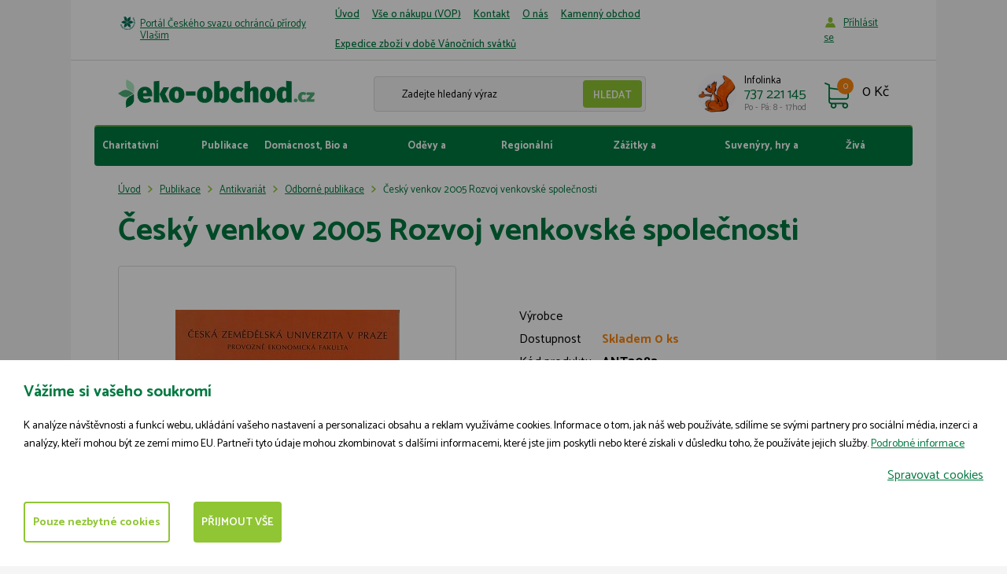

--- FILE ---
content_type: text/html; charset=utf-8
request_url: https://www.eko-obchod.cz/cs/p-3058-cesky-venkov-2005-rozvoj-venkovske-spolecnosti
body_size: 10301
content:
<!DOCTYPE html>
<html lang="cs">
<head>
    <meta charset="utf-8">
    <meta name="viewport" content="width=device-width, initial-scale=1">

    <title>Český venkov 2005 Rozvoj venkovské společnosti - ČSOP Vlašim</title>

    <meta name="description" content="">
    <meta name="keywords" content="">

    <meta property="og:site_name" content="ČSOP Vlašim">
    <meta property="og:url" content="https://www.eko-obchod.cz/cs/p-3058-cesky-venkov-2005-rozvoj-venkovske-spolecnosti">

        <meta property="og:title" content="">
        <meta property="og:type" content="website">
        <meta property="og:description" content="">



    <link href="https://fonts.googleapis.com/css?family=Catamaran:300,400,500,600,700&amp;subset=latin-ext"
          rel="stylesheet">

    <link rel="stylesheet" href="/assets/front/app.css?id=ede985edcbc5a9501015">

    <link rel="shortcut icon" href="/favicon.ico">

<script>
    var cookieVariant = 'bar'
    var user_id = null
    var lang = 1
    var updateCookiesLink = "\/cs\/p-3058-cesky-venkov-2005-rozvoj-venkovske-spolecnosti?do=updateCookies"
</script>

<script src="/assets/front/top.js?id=c01513b0912d6831b266"></script>

	</head>

<body>
<div id="app">
    <header class="container-fluid header">
        <div class="row top">
            <div class="container white">
                <div class="row">
                    <div class="col-xs-12">
                        <div class="indent">
                            <div class="flex">
                                <p class="title"><a href="http://www.csopvlasim.cz/">Portál Českého svazu ochránců přírody Vlašim</a></p>
                                <button type="button" class="navbar-toggle" data-toggle="collapse"
                                        data-target="#collapse_nav">
                                    <div class="button-hamburger">
                                        <span class="icon-bar"></span>
                                        <span class="icon-bar"></span>
                                        <span class="icon-bar"></span>
                                    </div>
                                    <span class="text">Menu</span>
                                </button>
                                <nav id="collapse_nav" class="collapse navbar-collapse">
                                    <ul class="nav navbar-nav">
                                        <li class="level1">
                                            <a href="/cs">
                                                Úvod
                                            </a>
                                        </li>
                                        <li class="level1">
                                            <a href="/cs/m-4-vse-o-nakupu-vop">
                                                Vše o nákupu (VOP)
                                            </a>
                                        </li>
                                        <li class="level1">
                                            <a href="/cs/m-6-kontakt">
                                                Kontakt
                                            </a>
                                        </li>
                                        <li class="level1">
                                            <a href="/cs/m-36-o-nas">
                                                O nás
                                            </a>
                                        </li>
                                        <li class="level1">
                                            <a href="/cs/m-89-kamenny-obchod">
                                                Kamenný obchod
                                            </a>
                                        </li>
                                        <li class="level1">
                                            <a href="/cs/m-100-expedice-zbozi-v-dobe-vanocnich-svatku">
                                                Expedice zboží v době Vánočních svátků
                                            </a>
                                        </li>
                                    </ul>
                                </nav>
                                <div class="log">
                                        <a href="#" data-target-login-nav>Příhlásit se</a>
                                        <div class="clearfix" id="loginNav" style="display: none;">
                                            <form action="/cs/p-3058-cesky-venkov-2005-rozvoj-venkovske-spolecnosti" method="post" id="frm-signInForm" class="form-vertical">
                                                <div class="form-group">
                                                    <input type="text" name="email" id="frm-signInForm-email" required data-nette-rules='[{"op":":filled","msg":"Prosím zadejte email."}]' class="form-control">
                                                </div>
                                                <div class="form-group">
                                                    <input type="password" name="password" id="frm-signInForm-password" required data-nette-rules='[{"op":":filled","msg":"Zvolte si heslo"}]' class="form-control">
                                                </div>
                                                <input type="submit" name="send" value="Přihlásit" class="btn btn-xs btn-primary">
                                            <input type="hidden" name="_do" value="signInForm-submit"></form>


                                            <a href="/password">Zapomněl jsem heslo.</a>
                                            <a href="/register">Registrovat</a>
                                        </div>
                                </div>
                            </div>
                        </div>
                    </div>
                </div>
            </div>
        </div>
        <div class="row bottom">
            <div class="container white">
                <div class="row">
                    <div class="col-xs-12">
                        <div class="indent">
                            <div class="flex first">
                                <div class="left flex">
                                    <div class="logo">
                                        <a href="/cs">
                                            <img src="/userfiles/images/logo.svg">
                                        </a>
                                    </div>
                                    <div class="search hidden-xs">
                                        <form action="/cs/p-3058-cesky-venkov-2005-rozvoj-venkovske-spolecnosti" method="post" id="frm-search">
                                            <div class="form-group">
            										<input type="text" name="search_text" id="frm-search-search_text" data-nette-rules='[{"op":"optional"},{"op":":minLength","msg":"Zadejte prosím alespoň dva znaky.","arg":2}]' class="text" data-use="typeahead" placeholder="Zadejte hledaný výraz">
													<input type="submit" name="search" value="Hledat" class="button">
                                            </div>
                                        <input type="hidden" name="_do" value="search-submit"><!--[if IE]><input type=IEbug disabled style="display:none"><![endif]-->
</form>

                                    </div>
                                    <div class="contact hidden-xs">
                                        <div class="flex">
                                            <div class="image">
                                                <img src="/userfiles/images/contact-icon.jpg" class="img-responsive">
                                            </div>
                                            <div class="text">
                                                <p>Infolinka</p>
                                                <p>737 221 145
                                                    <span>Po - Pá: 8 - 17hod</span>
                                                </p>
                                            </div>
                                        </div>
                                    </div>
                                </div>
                                <div class="right">
                                    <basket></basket>
                                </div>
                            </div>
                        </div>
                    </div>
                </div>
            </div>
        </div>
        <div class="row">
            <div class="container white">
                <div class="row">
                    <div class="col-xs-12">
                        <div class="indent-small">
                            <div class="navigace">
                                <button type="button" class="navbar-toggle" data-toggle="collapse"
                                        data-target="#collapse_eshopnav">
                                    <div class="button-hamburger">
                                        <span class="icon-bar"></span>
                                        <span class="icon-bar"></span>
                                        <span class="icon-bar"></span>
                                    </div>
                                    <span class="text">Kategorie</span>
                                </button>
                                <div class="collapse navbar-collapse" id="collapse_eshopnav">
                                    <ul class="nav menu">
                                        <li>
                                            <a href="/cs/m-7-charitativni-darky">
                                                Charitativní dárky
                                            </a>
                                        </li>
                                        <li>
                                            <a href="/cs/m-10-publikace">
                                                Publikace
                                            </a>
                                        </li>
                                        <li>
                                            <a href="/cs/m-13-domacnost-bio-a-fairtrade">
                                                Domácnost, Bio a fairtrade
                                            </a>
                                        </li>
                                        <li>
                                            <a href="/cs/m-72-odevy-a-doplnky">
                                                Oděvy a doplňky
                                            </a>
                                        </li>
                                        <li>
                                            <a href="/cs/m-14-regionalni-produkty">
                                                Regionální produkty
                                            </a>
                                        </li>
                                        <li>
                                            <a href="/cs/m-15-zazitky-a-vstupenky">
                                                Zážitky a vstupenky
                                            </a>
                                        </li>
                                        <li>
                                            <a href="/cs/m-24-suvenyry-hry-a-hracky">
                                                Suvenýry, hry a hračky
                                            </a>
                                        </li>
                                        <li>
                                            <a href="/cs/m-31-ziva-zahrada">
                                                Živá zahrada
                                            </a>
                                        </li>
                                    </ul>
                                </div>
                            </div>
                        </div>
                    </div>
                </div>
            </div>
        </div>
    </header>



<div class="container-fluid product-detail">
	<div class="row">
		<div class="container white">
			<div class="row">
				<div class="col-xs-12">
					<div class="indent">
<div class="hidden-xs breadcrumb_nav">
	<ol class="breadcrumb"><li><a href="/cs">Úvod</a></li><li><a href="/cs/m-10-publikace">Publikace</a></li><li><a href="/cs/m-33-antikvariat">Antikvariát</a></li><li><a href="/cs/m-63-odborne-publikace">Odborné publikace</a></li><li class="active">Český venkov 2005 Rozvoj venkovské společnosti</li></ol>
</div>

						<h1>Český venkov 2005 Rozvoj venkovské společnosti</h1>
					</div>
				</div>
				<div class="col-xs-12 col-sm-12 col-md-6">
					<div class="indent ">
						<div class="gallery">
							<div class="detail-lg">

								<a href="/userfiles/product/cesky-venkov-2005-rozvoj-venkovske-spolecnosti__prd-3058-5.jpg"
								   id="main_product_image"
								   data-fancybox="photos"
								   title="Český venkov 2005 Rozvoj venkovské společnosti">

									<img alt="Český venkov 2005 Rozvoj venkovské společnosti"
										 src="/userfiles/product/cesky-venkov-2005-rozvoj-venkovske-spolecnosti__prd-3058-5.jpg"
										 class="img-responsive start">
								</a>

								<span class="action">
								</span>

								<span class="action right">
								</span>

							</div>

							<div class="preview-small flex">
	                           	<div class="detail-sm">
	                              	<a href="/userfiles/photogallery/big/cesky-venkov-2005-rozvoj-venkovske-spolecnosti__mi001-174271.jpg" data-fancybox="photos" data-caption="Český venkov 2005 Rozvoj venkovské společnosti" title="Český venkov 2005 Rozvoj venkovské společnosti"><img src="/userfiles/photogallery/small/cesky-venkov-2005-rozvoj-venkovske-spolecnosti__mi001-174271.jpg" class="img-responsive gallery_item" alt="Český venkov 2005 Rozvoj venkovské společnosti"></a>
	                           	</div>
	                           	<div class="detail-sm">
	                              	<a href="/userfiles/photogallery/big/cesky-venkov-2005-rozvoj-venkovske-spolecnosti__mi001-174272.jpg" data-fancybox="photos" data-caption="Český venkov 2005 Rozvoj venkovské společnosti" title="Český venkov 2005 Rozvoj venkovské společnosti"><img src="/userfiles/photogallery/small/cesky-venkov-2005-rozvoj-venkovske-spolecnosti__mi001-174272.jpg" class="img-responsive gallery_item" alt="Český venkov 2005 Rozvoj venkovské společnosti"></a>
	                           	</div>
	                           	<div class="detail-sm">
	                              	<a href="/userfiles/photogallery/big/cesky-venkov-2005-rozvoj-venkovske-spolecnosti__mi001-174273.jpg" data-fancybox="photos" data-caption="Český venkov 2005 Rozvoj venkovské společnosti" title="Český venkov 2005 Rozvoj venkovské společnosti"><img src="/userfiles/photogallery/small/cesky-venkov-2005-rozvoj-venkovske-spolecnosti__mi001-174273.jpg" class="img-responsive gallery_item" alt="Český venkov 2005 Rozvoj venkovské společnosti"></a>
	                           	</div>
	                           	<div class="detail-sm flex">
	                              	<a href="/userfiles/photogallery/big/mi001-174274.jpg"
	                                 	data-fancybox="photos">
	                                    <span class="icon"></span>
	                                    <p>Další fotografie</p>
	                              	</a>
	                           	</div>
							</div>
						</div>
					</div>
				</div>
				<div class="col-xs-12 col-sm-12 col-md-6">
					<div class="product-detail-form">
						<product
							pid="3058"
							code="ANT2082"
							name="Český venkov 2005 Rozvoj venkovské společnosti"
							manufacture=""
							link="/cs/p-3058-cesky-venkov-2005-rozvoj-venkovske-spolecnosti"
							:weight="1"
							vat="0"
							:oprice="60"
							:valid-price="60"
							:price="60"
							:pricevat="60"
							:rprice="0"
							stock="0"
							author=""
							:points="0"
							:minbuy="1"
							:publisher="0"
							:properties="[]"
							:stocks="[]"
							:no-shipping="0"
							important="0"
							default-stock=""
							important-text=""
							:no-coupon="0"
							:add-able-product="0"
							:able-send-recommended-letter="1"
						>
						</product>
					</div>
				</div>
			</div>
		</div>
	</div>
</div>

<div class="container-fluid product-detail info">
	<div class="row">
		<div class="container white">
			<div class="row">
				<div class="col-xs-12">
					<div class="indent">
						<div class="col-xs-12 col-sm-12 col-md-8">
							<div class="row">
								<div class="content"><div class="indent">
<div class="col-xs-12 col-sm-12 col-md-8">
<div class="row">
<div class="content">
<p>Autor:  kolektiv autorů</p>
<p>Vydalo: Česká zemědělská univerzita v Praze</p>
<p>Rok vydání: 2005</p>
<p>Počet stran: 165</p>
<p>Stav: dobrý</p>
<p>klíčová slova: venkov, rozvoj</p>
</div>
</div>
</div>
</div></div>
							</div>

						</div>
						<div class="col-xs-12 col-sm-12 col-md-4">


<div class="contact-box border">
	<h2>Potřebujete radu?</h2>
	<div class="flex">
		<div class="icon">
			<img src="/userfiles/images/contact-icon.jpg" class="img-responsive">
		</div>
		<div class="text">
			<p>Napište nám</p>
			<p class="contact">
				737 221 145
				<span>(Po - Pá: 8 - 17hod)</span>
			</p>
			<a class="contact" href="mailto:eshop@csop.cz">
				eshop@csop.cz
			</a>
		</div>
	</div>

	<a href="#contact_form_part" class="btn btn-primary">
		Nebo nám napište přes formulář
	</a>
</div>

							<table>
                           </table>
						</div>
					</div>
				</div>
			</div>


<div class="formular" id="contact_form_part">
	<div class="indent">
		<h3>Napište nám</h3>

		<form action="/cs/p-3058-cesky-venkov-2005-rozvoj-venkovske-spolecnosti" method="post" id="frm-contact">
			<div id="frm-contact-email-container" class="wodcz-nette-forms-hp"><label for="frm-contact-email"></label><input type="text" name="email" id="frm-contact-email"></div>

			<div class="form-group">
				<div class="row">
				   	<div class="col-xs-12 col-sm-12 col-md-4">
				      	<label for="frm-contact-1">Vaše jméno</label> <span class="star"> *</span>
						<input type="text" name="_1" id="frm-contact-1" required data-nette-rules='[{"op":":filled","msg":"Prosím zadejte Vaše jméno."}]' class="form-control">
				   	</div>

				   	<div class="col-xs-12 col-sm-12 col-md-4">
				   		<label for="frm-contact-2">E-mail</label> <span class="star"> *</span>
						<input type="email" name="_2" id="frm-contact-2" required data-nette-rules='[{"op":":filled","msg":"Prosím zadejte emailovou adresu."},{"op":":filled","rules":[{"op":":email","msg":"Zadaný email je neplatný."}],"control":"_2"}]' class="form-control">
				   	</div>

				   	<div class="col-xs-12 col-sm-12 col-md-4">
				   		<label for="frm-contact-3">Telefon</label> 						<input type="text" name="_3" id="frm-contact-3" class="form-control">
				   	</div>
				</div>
			</div>

			<div class="form-group">
		   		<label for="frm-contact-4">Poznámka</label> 				<textarea name="_4" rows="4" id="frm-contact-4" class="form-control"></textarea>
			</div>

			<div class="form-group">
		   		<input type="submit" name="save" value="Odeslat" class="btn btn-primary">
			</div>
		<input type="hidden" name="_do" value="contact-submit"></form>

	</div>
</div>
		</div>
	</div>
</div>

<div class="container-fluid">
	<div class="row">
		<div class="container white border-top">
			<div class="row">
				<div class="col-xs-12">
					<div class="indent">
						<h1 class="text-center">
							Související produkty
						</h1>
						<div class="row">
							<div class="col-xs-12 col-sm-6 col-md-4 col-lg-3">
<div class="product">
	

	<div class="main_img">
		<a href="/cs/p-2781-hostisov">
			<img src="/userfiles/product/hostisov__prd-2781-5.jpg"
				 alt="Hostišov"
				 class="img-responsive">
		</a>
	</div>

	<span class="action">
	</span>

	<span class="action right">
	</span>

	<a href="/cs/p-2781-hostisov">
		<h2>Hostišov</h2>
	</a>

	<div class="price">
		<p class="origin">
       	</p>
		<p>90 Kč</p>
	</div>




	<div class="buttons">
		<a href="/cs/p-2781-hostisov" class="btn btn-detail">
			Detail
		</a>

		<button class="btn btn-buy" data-product-id="2781"
			@click="directBuy(2781, `/cs/p-2781-hostisov`, `/userfiles/product/hostisov__prd-2781-5.jpg`)">
			Do košíku
		</button>
	</div>
</div>
							</div>
							<div class="col-xs-12 col-sm-6 col-md-4 col-lg-3">
<div class="product">
	

	<div class="main_img">
		<a href="/cs/p-2240-jezek-od-pani-veverkove">
			<img src="/userfiles/product/jezek-od-pani-veverkove__prd-2240-5.jpg"
				 alt="Ježek od paní Veverkové"
				 class="img-responsive">
		</a>
	</div>

	<span class="action">
	</span>

	<span class="action right">
	</span>

	<a href="/cs/p-2240-jezek-od-pani-veverkove">
		<h2>Ježek od paní Veverkové</h2>
	</a>

	<div class="price">
		<p class="origin">
       	</p>
		<p>110 Kč</p>
	</div>




	<div class="buttons">
		<a href="/cs/p-2240-jezek-od-pani-veverkove" class="btn btn-detail">
			Detail
		</a>

		<button class="btn btn-buy" data-product-id="2240"
			@click="directBuy(2240, `/cs/p-2240-jezek-od-pani-veverkove`, `/userfiles/product/jezek-od-pani-veverkove__prd-2240-5.jpg`)">
			Do košíku
		</button>
	</div>
</div>
							</div>
							<div class="col-xs-12 col-sm-6 col-md-4 col-lg-3">
<div class="product">
	

	<div class="main_img">
		<a href="/cs/p-2746-a-textbook-of-modern-english">
			<img src="/userfiles/product/a-textbook-of-modern-english__prd-2746-5.jpg"
				 alt="A TEXTBOOK OF MODERN ENGLISH"
				 class="img-responsive">
		</a>
	</div>

	<span class="action">
	</span>

	<span class="action right">
	</span>

	<a href="/cs/p-2746-a-textbook-of-modern-english">
		<h2>A TEXTBOOK OF MODERN ENGLISH</h2>
	</a>

	<div class="price">
		<p class="origin">
       	</p>
		<p>80 Kč</p>
	</div>




	<div class="buttons">
		<a href="/cs/p-2746-a-textbook-of-modern-english" class="btn btn-detail">
			Detail
		</a>

		<button class="btn btn-buy" data-product-id="2746"
			@click="directBuy(2746, `/cs/p-2746-a-textbook-of-modern-english`, `/userfiles/product/a-textbook-of-modern-english__prd-2746-5.jpg`)">
			Do košíku
		</button>
	</div>
</div>
							</div>
							<div class="col-xs-12 col-sm-6 col-md-4 col-lg-3">
<div class="product">
	

	<div class="main_img">
		<a href="/cs/p-3065-eu-amsterodamska-smlouva">
			<img src="/userfiles/product/eu-amsterodamska-smlouva__prd-3065-5.jpg"
				 alt="EU Amsterodamská smlouvá"
				 class="img-responsive">
		</a>
	</div>

	<span class="action">
	</span>

	<span class="action right">
	</span>

	<a href="/cs/p-3065-eu-amsterodamska-smlouva">
		<h2>EU Amsterodamská smlouvá</h2>
	</a>

	<div class="price">
		<p class="origin">
       	</p>
		<p>60 Kč</p>
	</div>




	<div class="buttons">
		<a href="/cs/p-3065-eu-amsterodamska-smlouva" class="btn btn-detail">
			Detail
		</a>

		<button class="btn btn-buy" data-product-id="3065"
			@click="directBuy(3065, `/cs/p-3065-eu-amsterodamska-smlouva`, `/userfiles/product/eu-amsterodamska-smlouva__prd-3065-5.jpg`)">
			Do košíku
		</button>
	</div>
</div>
							</div>
						</div>
					</div>
				</div>
			</div>
		</div>
	</div>
</div>

<div class="container-fluid">
	<div class="row">
		<div class="container white border-top">
			<div class="row">
				<div class="col-xs-12">
					<div class="indent">
						<h1 class="text-center">Naposledy navštívené produkty</h1>
						<div class="row">
							<div class="col-xs-12 col-sm-6 col-md-4 col-lg-3">
<div class="product">
	

	<div class="main_img">
		<a href="/cs/p-4698-setkani-s-jezevcem">
			<img src="/userfiles/product/setkani-s-jezevcem__prd-4698-5.jpg"
				 alt="Setkání s jezevcem"
				 class="img-responsive">
		</a>
	</div>

	<span class="action">
		<span class="news">
			Novinka
		</span>
	</span>

	<span class="action right">
	</span>

	<a href="/cs/p-4698-setkani-s-jezevcem">
		<h2>Setkání s jezevcem</h2>
	</a>

	<div class="price">
		<p class="origin">
       	</p>
		<p>1 999 Kč</p>
	</div>




	<div class="buttons">
		<a href="/cs/p-4698-setkani-s-jezevcem" class="btn btn-detail">
			Detail
		</a>

		<button class="btn btn-buy" data-product-id="4698"
			@click="directBuy(4698, `/cs/p-4698-setkani-s-jezevcem`, `/userfiles/product/setkani-s-jezevcem__prd-4698-5.jpg`)">
			Do košíku
		</button>
	</div>
</div>
							</div>
							<div class="col-xs-12 col-sm-6 col-md-4 col-lg-3">
<div class="product">
	

	<div class="main_img">
		<a href="/cs/p-4699-setkani-s-vydrou">
			<img src="/userfiles/product/setkani-s-vydrou__prd-4699-5.jpg"
				 alt="Setkání s vydrou"
				 class="img-responsive">
		</a>
	</div>

	<span class="action">
		<span class="news">
			Novinka
		</span>
	</span>

	<span class="action right">
	</span>

	<a href="/cs/p-4699-setkani-s-vydrou">
		<h2>Setkání s vydrou</h2>
	</a>

	<div class="price">
		<p class="origin">
       	</p>
		<p>1 999 Kč</p>
	</div>




	<div class="buttons">
		<a href="/cs/p-4699-setkani-s-vydrou" class="btn btn-detail">
			Detail
		</a>

		<button class="btn btn-buy" data-product-id="4699"
			@click="directBuy(4699, `/cs/p-4699-setkani-s-vydrou`, `/userfiles/product/setkani-s-vydrou__prd-4699-5.jpg`)">
			Do košíku
		</button>
	</div>
</div>
							</div>
							<div class="col-xs-12 col-sm-6 col-md-4 col-lg-3">
<div class="product">
	

	<div class="main_img">
		<a href="/cs/p-4700-setkani-s-myvalem">
			<img src="/userfiles/product/setkani-s-myvalem__prd-4700-5.jpg"
				 alt="Setkání s mývalem"
				 class="img-responsive">
		</a>
	</div>

	<span class="action">
		<span class="news">
			Novinka
		</span>
	</span>

	<span class="action right">
	</span>

	<a href="/cs/p-4700-setkani-s-myvalem">
		<h2>Setkání s mývalem</h2>
	</a>

	<div class="price">
		<p class="origin">
       	</p>
		<p>1 999 Kč</p>
	</div>




	<div class="buttons">
		<a href="/cs/p-4700-setkani-s-myvalem" class="btn btn-detail">
			Detail
		</a>

		<button class="btn btn-buy" data-product-id="4700"
			@click="directBuy(4700, `/cs/p-4700-setkani-s-myvalem`, `/userfiles/product/setkani-s-myvalem__prd-4700-5.jpg`)">
			Do košíku
		</button>
	</div>
</div>
							</div>
							<div class="col-xs-12 col-sm-6 col-md-4 col-lg-3">
<div class="product">
	

	<div class="main_img">
		<a href="/cs/p-4697-cteni-o-lidovem-lecitelstvi-lidi-a-zvirat">
			<img src="/userfiles/product/cteni-o-lidovem-lecitelstvi-lidi-a-zvirat__prd-4697-5.jpg"
				 alt="Čtení o lidovém léčitelství lidí a zvířat "
				 class="img-responsive">
		</a>
	</div>

	<span class="action">
		<span class="news">
			Novinka
		</span>
	</span>

	<span class="action right">
	</span>

	<a href="/cs/p-4697-cteni-o-lidovem-lecitelstvi-lidi-a-zvirat">
		<h2>Čtení o lidovém léčitelství lidí a zvířat </h2>
	</a>

	<div class="price">
		<p class="origin">
       	</p>
		<p>200 Kč</p>
	</div>




	<div class="buttons">
		<a href="/cs/p-4697-cteni-o-lidovem-lecitelstvi-lidi-a-zvirat" class="btn btn-detail">
			Detail
		</a>

		<button class="btn btn-buy" data-product-id="4697"
			@click="directBuy(4697, `/cs/p-4697-cteni-o-lidovem-lecitelstvi-lidi-a-zvirat`, `/userfiles/product/cteni-o-lidovem-lecitelstvi-lidi-a-zvirat__prd-4697-5.jpg`)">
			Do košíku
		</button>
	</div>
</div>
							</div>
						</div>
					</div>
				</div>
			</div>
		</div>
	</div>
</div>


<script type="text/x-template" id="remodal_product">
	<div data-remodal-id="product_modal" class="kosik_pridat remodal" data-remodal-options="hashTracking: false">
		<div class="box" v-if="product">
			<span data-remodal-action="close" class="close-modal"></span>

			<div class="top">
				<p class="title">Právě jste si přidali do košíku</p>

				<div class="product-add flex" >
						<div class="hidden-xs main-img">
							<img class="img-responsive" v-if="product.image" :src="product.image">
						</div>

						<div class="product-name">
							<p><a href="" data-remodal-action="close" class="name" v-text="product.name"></a></p>
							<span v-if="product.options" class="varianta" v-text="product.options"></span>
						</div>

					<div class="breaker"></div>

						<div class="product-price">
							<span class="count" v-text="product.count"></span> ks za <span class="price" v-html="pricevat"></span> s DPH
						</div>

						<div class="product-total-price">
							<span class="total-price">
								celkem za <span v-html="totalPricevat"></span> s DPH
							</span>
						</div>
				</div>

				<div class="buttons flex">
					<a href="#" class="btn btn-info" data-remodal-action="close">
		                Vybrat další zboží
		            </a>
					<div class="order-stock">
						<free-shipping-bar></free-shipping-bar>
					</div>
					<a href="#" class="btn btn-primary red" @click="goToBasket()">
		               	Přejít do košíku
		            </a>
				</div>

			</div>

			<div class="bottom hidden-xs hidden-sm">
				<div class="last-viewed row">
					<div class="col-xs-12 smallpadding">
						<p class="title">Lidé k tomuto produktu nejčastěji kupují</p>
					</div>




					<div class="col-md-3 smallpadding">
						<div class="product small text-center">

								<div class="image">
									<a href="/cs/p-2781-hostisov">
										<img class="img-responsive" src="/userfiles/product/hostisov__prd-2781-5.jpg">
									</a>
								</div>

							<div class="heading-stock-wrapper">
								<h2><a href="/cs/p-2781-hostisov">Hostišov</a></h2>
								<p class="stock">
										Skladem
								</p>

							</div>


								<div class="price">
									<p class="old-price">
							            
							        </p>
							        <p>90 Kč</p>
								</div>


								<a href="/cs/p-2781-hostisov" class="btn btn-primary btn-small red">Detail</a>

						</div>
					</div>


					<div class="col-md-3 smallpadding">
						<div class="product small text-center">

								<div class="image">
									<a href="/cs/p-2240-jezek-od-pani-veverkove">
										<img class="img-responsive" src="/userfiles/product/jezek-od-pani-veverkove__prd-2240-5.jpg">
									</a>
								</div>

							<div class="heading-stock-wrapper">
								<h2><a href="/cs/p-2240-jezek-od-pani-veverkove">Ježek od paní Veverkové</a></h2>
								<p class="stock">
										Skladem
								</p>

							</div>


								<div class="price">
									<p class="old-price">
							            
							        </p>
							        <p>110 Kč</p>
								</div>


								<a href="/cs/p-2240-jezek-od-pani-veverkove" class="btn btn-primary btn-small red">Detail</a>

						</div>
					</div>


					<div class="col-md-3 smallpadding">
						<div class="product small text-center">

								<div class="image">
									<a href="/cs/p-2746-a-textbook-of-modern-english">
										<img class="img-responsive" src="/userfiles/product/a-textbook-of-modern-english__prd-2746-5.jpg">
									</a>
								</div>

							<div class="heading-stock-wrapper">
								<h2><a href="/cs/p-2746-a-textbook-of-modern-english">A TEXTBOOK OF MODERN ENGLISH</a></h2>
								<p class="stock">
										Skladem
								</p>

							</div>


								<div class="price">
									<p class="old-price">
							            
							        </p>
							        <p>80 Kč</p>
								</div>


								<a href="/cs/p-2746-a-textbook-of-modern-english" class="btn btn-primary btn-small red">Detail</a>

						</div>
					</div>


					<div class="col-md-3 smallpadding">
						<div class="product small text-center">

								<div class="image">
									<a href="/cs/p-3065-eu-amsterodamska-smlouva">
										<img class="img-responsive" src="/userfiles/product/eu-amsterodamska-smlouva__prd-3065-5.jpg">
									</a>
								</div>

							<div class="heading-stock-wrapper">
								<h2><a href="/cs/p-3065-eu-amsterodamska-smlouva">EU Amsterodamská smlouvá</a></h2>
								<p class="stock">
										Skladem
								</p>

							</div>


								<div class="price">
									<p class="old-price">
							            
							        </p>
							        <p>60 Kč</p>
								</div>


								<a href="/cs/p-3065-eu-amsterodamska-smlouva" class="btn btn-primary btn-small red">Detail</a>

						</div>
					</div>
					</div>

			</div>
		</div>
	</div>
</script>


    <footer class="container-fluid footer">
        <div class="row">
            <div class="container white">
                <div class="row">
                    <div class="col-xs-12">
                        <div class="indent footer__wrap">

                            <p>
                                &copy; 2009-2026
									ČSOP Vlašim,
                                <span>všechna práva vyhrazena</span>
                            </p>

                            <div class="footer__menu">

                                    <a class="footer__link" href="/cs/m-151-zasady-zpracovani-souboru-cookies">Zásady zpracování souborů cookies</a>
                            </div>

                            <p>Grafický návrh <a href="http://www.kosnardesign.cz">KošnarDesign.cz</a> a zpracoval <a href="http://www.czechyan.cz">Jan Čech</a></p>
                        </div>
                    </div>
                </div>
            </div>
        </div>
    </footer>
</div>

    <div id="cookie_bar" class="cookie-box--hidden initial-hide">
        <div class="cookie-overlay"></div>
        <div class="cookie-box cookie-box--bar">
            <div class="cookie-box__content">
                <div class="cookie-box__text">
                    <h3 class="cookie-box__title">Vážíme si vašeho soukromí</h3>
                    <div class="cookie-box__lead">
                        K analýze návštěvnosti a funkcí webu, ukládání vašeho nastavení a personalizaci obsahu a reklam využíváme cookies. Informace o tom, jak náš web používáte, sdílíme se svými partnery pro sociální média, inzerci a analýzy, kteří mohou být ze zemí mimo EU. Partneři tyto údaje mohou zkombinovat s dalšími informacemi, které jste jim poskytli nebo které získali v důsledku toho, že používáte jejich služby. <a  href="/cs/m-151-zasady-zpracovani-souboru-cookies">Podrobné informace</a>
                    </div>
                    <div class="cookie-box__bottom">
                        <div class="cookie-box__company"> </div>
                        <a href="javascript:void(0)" onclick="manage_cookies()" class="cookie-box__desktop-item cookie-box__manage">Spravovat cookies</a>
                    </div>
                </div>

                <div class="cookie-box__buttons">
                    <a href="javascript:void(0)" onclick="manage_cookies()" class="cookie-box__mobile-item cookie-box__manage">Spravovat cookies</a>
                    <a href="javascript:void(0)" onclick="save_neccesary_cookies()" class="cookie-box__button btn btn-primary-inversed">Pouze nezbytné cookies</a>
                    <a href="javascript:void(0)" onclick="save_cookies(true)" class="cookie-box__button btn btn-primary">Přijmout vše</a>
                </div>
            </div>
        </div>
    </div>

<div class="cookie-modal remodal" id="cookie_modal_manage">
    <div class="cookie-box cookie-box--modal">
        <div class="cookie-box__content">
            <div class="cookie-box__text">
                <h3 class="cookie-box__title">Nástroj pro výběr cookies</h3>
                <div class="cookie-box__lead">
                    Při návštěvě naší webové stránky ukládáme do vašeho prohlížeče informace související s vaší návštěvou, většinou ve formě souborů cookie. Jde zejména o informace o vašich preferencích, zařízení, nebo o tom, co jste si prohlíželi. Zpravidla nesbíráme informace o vaší identitě. Informace z cookies používáme k tomu, abychom náš web vyladili k vaší spokojenosti, k vytváření relevantních marketingových kampaní a sdílení obsahu na sociálních sítích. Zde si můžete zvolit, jaké soubory cookies můžeme do vašeho prohlížeče uložit. <a href="/cs/m-151-zasady-zpracovani-souboru-cookies">Podrobné informace</a>
                </div>

                <div class="cookie-box__buttons">
                    <a href="javascript:void(0)" onclick="save_cookies(true, true)" class="cookie-box__button btn btn-primary">Povolit vše</a>
                </div>

                <h3 class="cookie-box__title">Řízení předvoleb poskytování souhlasu</h3>

                <div class="cookie-box__settings">
                    <div class="cookie-box__settings-top">
                        <div class="cookie-box__settings-label">Nezbytné cookies</div>
                        <label class="cookie-box__toggle">
                            <input type="checkbox" id="cookie-neccesary-check" name="cookie_neccesary" class="cookie-box__checkbox cookie-box__checkbox--disabled" disabled checked required="required">
                            <span class="cookie-box__toggle-mark"></span>
                        </label>
                    </div>
                    <div class="cookie-box__lead">Tyto cookies musíme uložit do vašeho prohlížeče, aby se vám naše stránka zobrazila správně a správně fungovala. Nezbytná cookies jsou vždy povolena.</div>
                </div>

                <div class="cookie-box__settings">
                    <div class="cookie-box__settings-top">
                        <div class="cookie-box__settings-label">Funkční cookies</div>
                        <label class="cookie-box__toggle">
                            <input type="checkbox" id="cookie-functional-check" name="cookie_functional" class="cookie-box__checkbox">
                            <span class="cookie-box__toggle-mark"></span>
                        </label>
                    </div>
                    <div class="cookie-box__lead">Funkční cookies pomáhají naší stránce poskytnout vám pohodlnější zážitek z návštěvy. Můžeme je nastavovat my nebo poskytovatelé třetí strany, jejichž služby na stránkách používáme. Pokud soubory cookie nepovolíte, je možné, že některé nebo všechny tyto služby nebudou fungovat správně.</div>
                </div>

                <div class="cookie-box__settings">
                    <div class="cookie-box__settings-top">
                        <div class="cookie-box__settings-label">Analytické cookies</div>
                        <label class="cookie-box__toggle">
                            <input type="checkbox" id="cookie-analytics-check" name="cookie_analytics" class="cookie-box__checkbox">
                            <span class="cookie-box__toggle-mark"></span>
                        </label>
                    </div>
                    <div class="cookie-box__lead">Pomáhají sledovat počet návštěvníků a také z jakého zdroje provoz pochází, což nám umožňuje zlepšovat výkon stránky. Můžeme s nimi určovat, které stránky jsou nejoblíbenější a které nejsou oblíbené, a také sledovat, jakým způsobem se návštěvníci na webu pohybují. Používáme pouze agregované údaje, ze kterých nepoznáme vaši identitu. Pokud používáme cookies třetích stran, může náš partner tyto informace propojit s jinými údaji, které o vás má třeba proto, že využíváte jejich služby. Pokud soubory cookie nepovolíte, nebudeme vědět, kdy jste navštívili naši stránku.</div>
                </div>

                <div class="cookie-box__settings">
                    <div class="cookie-box__settings-top">
                        <div class="cookie-box__settings-label">Reklamní cookies</div>
                        <label class="cookie-box__toggle">
                            <input type="checkbox" id="cookie-personalized-check" name="cookie_personalized" class="cookie-box__checkbox">
                            <span class="cookie-box__toggle-mark"></span>
                        </label>
                    </div>
                    <div class="cookie-box__lead">Tyto soubory cookies mohou na naší stránce nastavovat partneři z reklamy. Mohou je používat na vytváření profilů o vašich zájmech a podle nich vám zobrazovat reklamy i na jiných stránkách. Neukládají ale vaše osobní informace přímo, nýbrž přes jedinečné identifikátory prohlížeče a internetového zařízení. Pokud je nepovolíte, bude se vám zobrazovat na stránkách méně cílená propagace.</div>
                </div>
            </div>

            <div class="cookie-box__buttons">
                <a href="javascript:void(0)" onclick="save_neccesary_cookies(true)" class="cookie-box__button btn btn-primary-inversed">Pouze nezbytné cookies</a>
                <a href="javascript:void(0)" onclick="save_cookies(true, true)" id="cookie-save-button-all" class="cookie-box__button btn btn-primary">Přijmout vše</a>
                <a href="javascript:void(0)" onclick="save_cookies(false, true)" id="cookie-save-button" class="cookie-box__button btn btn-primary">Přijmout</a>
            </div>
        </div>
    </div>
</div>
<script>
    _lang = "cs";
    _customerType = "B2C";
    _currency = 'CZK';
    _t = {"JS_TRANSPORT_PAYMENT_VAT":"21","JS_ZASILKOVNA_API_KEY":"6b9ba43894106da1","JS_ADD_ABLE_PRODUCT_HEADING":"Chci přispět něco navíc:","JS_BASKET_DPH":"s DPH","JS_BASKET_GO_TO":"Přejít do košíku","JS_BASKET_HEAD":"Obsah košíku","JS_BASKET_OPEN_BUTTON":"Otevřít košík","JS_BASKET_TABLE_COUNT":"Počet","JS_BASKET_TABLE_NAME":"Název","JS_BASKET_TABLE_PRICE":"Cena","JS_CHARITY_ADD":"Darovat","JS_CHARITY_PLACEHOLDER":"Zadejte částku..","JS_CHARITY_POINTS":"Dokončením nákupu přispějete na paraZOO","JS_CONFIG_CONFIRM_BUTTON_COLOR":"#38b56d","JS_CONFIG_CURRENCY":"&nbsp;Kč","JS_CONFIG_FOR":"za","JS_CONFIG_FREE":"zdarma","JS_CONFIG_ITEMS":"ks","JS_CONFIG_TOTAL_FOR":"celkem za","JS_COOKIE_BOX_ACCEPT":"Přijmout","JS_COOKIE_BOX_ACCEPT_ALL":"Přijmout vše","JS_COUPON_ACCEPTED":"Kupón byl přijat.","JS_COUPON_EXPIRED":"Platnost kupónu vypršela.","JS_COUPON_NO_CODE":"Nebyl zadán žádný kód.","JS_COUPON_NO_EXIST":"Kupón se zadaným kódem neexistuje.","JS_COUPON_SEND_BUTTON":"Odeslat","JS_EUR_CONFIG_CURRENCY":"&nbsp;&euro;","JS_EVENT_COUPON_ERROR":"Kupón je již aplikovaný.","JS_EVENT_COUPONS_BUTTON":"Rozumím","JS_EVENT_COUPONS_ERROR":"Kupón nebyl aplikovaný.","JS_EVENT_COUPONS_ERROR_REASON":"<p>K objednávce lze aplikovat pouze jeden kupón s procentuální slevou.<\/p>","JS_EVENT_PRODUCT_BUTTON_BASKET":"Zobrazit košík","JS_EVENT_PRODUCT_BUTTON_NEXT":"Vybrat další zboží","JS_EVENT_PRODUCT_TITLE":"Právě jste do košíku přidali:","JS_FINAL_PRICE_TEXT":"Celková cena:","JS_FREE_SHIPPING_DONE":"Už máte dopravu <strong>ZDARMA<\/strong>.","JS_FREE_SHIPPING_TEXT1":"Nakupte ještě za","JS_FREE_SHIPPING_TEXT2":"a dostanete <strong>DOPRAVU ZDARMA<\/strong>.","JS_FREE_SHOPPING_LIMIT":"2000","JS_NEW_PRODUCT_BASKET_TEXT":"Právě jste přidali produkt do košíku","JS_ORDER_BUTTON_BACK":"Krok zpět","JS_ORDER_BUTTON_BACKSHOP":"Zpět k nakupovaní","JS_ORDER_BUTTON_NEXT":"Pokračovat v objednávce","JS_ORDER_FINAL_ACCEPTED":"Objednávka přijata","JS_ORDER_FINAL_BAD":"Objednávka nebyla dokončena \/ nelezena.","JS_ORDER_FINAL_BAD_SOLUTION":"Kontaktujte prodejce nebo zkuste objednávku opakovat.","JS_ORDER_FINAL_NUMBER":"Číslo objednávky je:","JS_ORDER_HAVE_COUPON":"Máte <span>slevový kód<\/span>?","JS_ORDER_INFO_ADDRESS":"Ulice a č.p.","JS_ORDER_INFO_CITY":"Město","JS_ORDER_INFO_COUNTRY":"Země","JS_ORDER_INFO_EMAIL":"E-mail","JS_ORDER_INFO_FIRM":"Firma","JS_ORDER_INFO_ID":"IČ","JS_ORDER_INFO_MAILING_ADDRESS":"Fakturační adresa","JS_ORDER_INFO_NAME":"Jméno a Příjmení","JS_ORDER_INFO_NOTE":"Poznámka","JS_ORDER_INFO_PHONE":"Telefon","JS_ORDER_INFO_SAME":"Fakturační adresa je shodná s doručovací","JS_ORDER_INFO_SAVED_ADDRESS":"uložená adresa","JS_ORDER_INFO_SHIPPING_ADDRESS":"Doručovací adresa","JS_ORDER_INFO_VAT":"DIČ","JS_ORDER_INFO_ZIPCODE":"PSČ","JS_ORDER_INPUT_REQUIRED":"Vyplňte prosím pole","JS_ORDER_NO_PRODUCTS":"V košíku není žádný produkt.","JS_ORDER_PAYMENT_HEADER":"Zvolte platbu","JS_ORDER_PRICE":"Cena celkem s DPH:","JS_ORDER_STEP_1_HEADER":"Obsah košíku, doprava a platba","JS_ORDER_STEP_2_HEADER":"Osobní údaje","JS_ORDER_STEP_3_HEADER":"Souhrn objednávky","JS_ORDER_STEP_4_HEADER":"Dokončená objednávka","JS_ORDER_SUMMARY_ACCEPT":"Pokračováním souhlasím s obchodními podmínkami.","JS_ORDER_SUMMARY_ACCEPT_REQUIRED":"Před odesláním je nutné souhlasit s obchodními podmínkami","JS_ORDER_SUMMARY_DETAIL":"Souhrn objednávky","JS_ORDER_SUMMARY_NEWSLETTER":"<b>Chci dostávat informace o akcích a dění u ochránců přírody z ČSOP Vlašim<\/b>","JS_ORDER_SUMMARY_PAYMENT":"Platba","JS_ORDER_SUMMARY_SEND_ORDER":"Odeslat objednávku","JS_ORDER_SUMMARY_SEND_ORDER2":"Odeslat objednávku","JS_ORDER_SUMMARY_SENDING_ORDER":"Odesílám...","JS_ORDER_SUMMARY_TRANSPORT":"Doprava","JS_ORDER_TABLE_COUNT":"Počet kusů","JS_ORDER_TABLE_FINALPRICE":"Cena celkem","JS_ORDER_TABLE_NAME":"Foto a název","JS_ORDER_TABLE_PRICE":"Cena\/ks","JS_ORDER_TABLE_PRICEVAT":"Cena bez dph","JS_ORDER_TRANSPORT_HEADER":"Zvolte dopravu prosím","JS_PRODUCT_ADD":"Přidat do košíku","JS_PRODUCT_ADDING":"Přidávám..","JS_PRODUCT_AUTHOR":"Autor","JS_PRODUCT_AVAILABILITY":"Dostupnost","JS_PRODUCT_BUY_BUTTON":"Do košíku","JS_PRODUCT_CODE":"Kód produktu:","JS_PRODUCT_CONTACT_EMAIL":"","JS_PRODUCT_CONTACT_HEADER":"Potřebujete radu?","JS_PRODUCT_CONTACT_PHONE":"","JS_PRODUCT_DONE":"Přidáno","JS_PRODUCT_IN_STOCK":"Skladem","JS_PRODUCT_IS_SOLD_OUT":"Tento produkt je vyprodán.","JS_PRODUCT_MANUFACTURE":"Výrobce","JS_PRODUCT_OUT_OF_STOCK":"Vyprodáno","JS_PRODUCT_PRICE":"bez DPH","JS_PRODUCT_PRICEVAT":"s DPH","JS_PRODUCT_PRINT":"Vytisknout stránku","JS_PRODUCT_PUBLISHER":"Vydavatel","JS_PRODUCT_QUESTION":"Napište nám pomocí formuláře","JS_PRODUCT_SOLD_OUT":"Není k dispozici","JS_PRODUCT_SOLD_OUT_MESSAGE":"V košíku máte uložené zboží, které již není k dispozici. Prosíme o kontrolu položek.","JS_SHOW_CHARITY_INPUT":"Přidat na charitu","JS_SHOW_COUPON_INPUT":"Vložit kupón","JS_TYPEAHEAD_NOTHING":"Bohužel žádný produkt nenalezen.","JS_TYPEAHEAD_OTHERS_ALL":"Zobrazit všechny výsledky mimo produkty","JS_TYPEAHEAD_PRODUCTS_ALL":"Zobrazit všechny nalezené produkty","JS_TYPEAHEAD_PRODUCTS_HEADER":"Nalezeno v produktech","JS_TYPEAHEAD_SEARCHING":"Probíhá hledaní...","JS_WANT_FILL_FIRM":"Chci vyplnit firemní údaje"};
    _store = {};
</script>

	<script>
		function configConsent() {

			window.dataLayer = window.dataLayer || [];

			function gtag() {
				dataLayer.push(arguments);
			}

			gtag('set', 'ads_data_redaction', true);

			// states are 'denied' or 'granted'
			gtag('consent', 'default', {
				ad_storage:              'denied',
				analytics_storage:       'denied',
				personalization_storage: 'denied',
				functionality_storage:   'denied',
				wait_for_update:         2000, // milliseconds,
				ad_user_data: "denied",
				ad_personalization: "denied",

			});
		}

		function updateConsent(cookiesArray) {

			let consent = {};

			if (cookiesArray['cookie_personalized'] !== undefined) {
				consent['ad_storage'] = 'granted';
				consent['personalization_storage'] = 'granted';
				consent['ad_user_data'] = 'granted';
				consent['ad_personalization'] = 'granted';

			}

			if (cookiesArray['cookie_analytics'] !== undefined) {
				consent['analytics_storage'] = 'granted';
			}

			if (cookiesArray['cookie_functional'] !== undefined) {
				consent['functionality_storage'] = 'granted';
			}

			window.dataLayer = window.dataLayer || [];
			function gtag() {
				dataLayer.push(arguments);
			}

			// states are 'denied' or 'granted'
			gtag('consent', 'update', consent);
		}

	</script>

<script>
    configConsent();
</script>

<script src="/assets/front/vendor.js?id=54b160877220d7a99ea3"></script>
<script src="/assets/front/eshop.js?id=ba332055498a493f4194"></script>
<script src="/assets/front/app.js?id=67588a0030487479f1be"></script>

<script>
$("[data-fancybox]").fancybox({
	loop: true,
	infobar: true,
	hash: false,
	lang : "cs",
	thumbs: {
		autoStart: true
	},
	i18n : {
		'en' : {
			CLOSE       : 'Close',
			NEXT        : 'Next',
			PREV        : 'Previous',
			ERROR       : 'The requested content cannot be loaded. <br/> Please try again later.',
			PLAY_START  : 'Start slideshow',
			PLAY_STOP   : 'Pause slideshow',
			FULL_SCREEN : 'Full screen',
			THUMBS      : 'Thumbnails'
		},
		'cs' : {
			CLOSE       : 'Zavřít',
			NEXT        : 'Další',
			PREV        : 'Předchozí',
			ERROR       : 'Nepodařilo se načíst obsah. Zkuste to prosím znovu.',
			PLAY_START  : 'Začít přehrávat',
			PLAY_STOP   : 'Přestat přehrávat',
			FULL_SCREEN : 'Celá obrazovka',
			THUMBS      : 'Zobrazit miniatury '
		}
	}
});
</script>

        <!-- Google tag (gtag.js) -->
        <script async src="https://www.googletagmanager.com/gtag/js?id=G-ZN1F6VJ0Y9"></script>
        <script>
            window.dataLayer = window.dataLayer || [];
            function gtag(){
                dataLayer.push(arguments);
            }
            gtag('js', new Date());

            gtag('config', "G-ZN1F6VJ0Y9");
        </script>



	</body>
</html>

--- FILE ---
content_type: image/svg+xml
request_url: https://www.eko-obchod.cz/userfiles/images/logo.svg
body_size: 5742
content:
<?xml version="1.0" encoding="UTF-8" standalone="no"?>
<svg
   xmlns:dc="http://purl.org/dc/elements/1.1/"
   xmlns:cc="http://creativecommons.org/ns#"
   xmlns:rdf="http://www.w3.org/1999/02/22-rdf-syntax-ns#"
   xmlns:svg="http://www.w3.org/2000/svg"
   xmlns="http://www.w3.org/2000/svg"
   xmlns:sodipodi="http://sodipodi.sourceforge.net/DTD/sodipodi-0.dtd"
   xmlns:inkscape="http://www.inkscape.org/namespaces/inkscape"
   xml:space="preserve"
   width="250"
   height="37"
   style="clip-rule:evenodd;fill-rule:evenodd;image-rendering:optimizeQuality;shape-rendering:geometricPrecision;text-rendering:geometricPrecision"
   viewBox="0 0 250 37"
   version="1.1"
   id="svg55"
   sodipodi:docname="logo.svg"
   inkscape:version="1.0.1 (3bc2e813f5, 2020-09-07)"><metadata
   id="metadata59"><rdf:RDF><cc:Work
       rdf:about=""><dc:format>image/svg+xml</dc:format><dc:type
         rdf:resource="http://purl.org/dc/dcmitype/StillImage" /><dc:title></dc:title></cc:Work></rdf:RDF></metadata><sodipodi:namedview
   pagecolor="#ffffff"
   bordercolor="#666666"
   borderopacity="1"
   objecttolerance="10"
   gridtolerance="10"
   guidetolerance="10"
   inkscape:pageopacity="0"
   inkscape:pageshadow="2"
   inkscape:window-width="1920"
   inkscape:window-height="1017"
   id="namedview57"
   showgrid="false"
   units="px"
   inkscape:zoom="2.8547551"
   inkscape:cx="94.993299"
   inkscape:cy="-51.774938"
   inkscape:window-x="-8"
   inkscape:window-y="-8"
   inkscape:window-maximized="1"
   inkscape:current-layer="g126" />
 <defs
   id="defs43">
  <font
   id="FontID0"
   horiz-adv-x="601"
   font-variant="normal"
   style="fill-rule:nonzero"
   font-style="normal"
   font-weight="900"
   horiz-origin-x="0"
   horiz-origin-y="0"
   vert-origin-x="512"
   vert-origin-y="768"
   vert-adv-y="1024">
	<font-face
   font-family="Fira Sans Black"
   id="font-face2">
	</font-face>
   <missing-glyph
   id="missing-glyph6"><path
     d="M0 0z"
     id="path4" /></missing-glyph>
   <glyph
   unicode="-"
   horiz-adv-x="410"
   id="glyph10"><path
     d="M34.9896 237.984l0 150.014 340.022 0 0 -150.014 -340.022 0z"
     id="path8" /></glyph>
   <glyph
   unicode="d"
   horiz-adv-x="601"
   id="glyph14"><path
     d="M559.022 743.981l0 -743.981 -176.03 0 -6.98891 55.0095c-38.0106,-50.0045 -88.3308,-75.0293 -151.006,-75.0293 -67.319,0 -118,25.7011 -151.997,77.0133 -33.9977,51.3572 -50.9965,122.328 -50.9965,213.004 0,54.6488 9.33357,103.481 28.0007,146.497 18.6671,43.0156 44.8192,76.6525 78.5012,101.001 33.682,24.3485 72.5043,36.5227 116.512,36.5227 45.9915,0 84.6334,-14.0229 115.971,-42.0236l0 252.006 198.034 -20.0198zm-267.021 -621.968c28.0007,0 50.9965,15.6461 68.9873,46.9835l0 213.996c-9.33357,10.0099 -18.6671,17.4948 -28.0007,22.4998 -9.33357,5.00496 -19.6591,7.52998 -30.9766,7.52998 -23.3565,0 -42.0236,-11.543 -56.0014,-34.5387 -14.0229,-22.9958 -21.0118,-59.8341 -21.0118,-110.47 0,-58.6617 5.81657,-97.6644 17.4948,-117.008 11.6782,-19.3435 28.1811,-28.9927 49.5085,-28.9927z"
     id="path12" /></glyph>
   <glyph
   unicode="h"
   horiz-adv-x="572"
   id="glyph18"><path
     d="M391.018 554.017c44.6388,0 79.8088,-14.0229 105.465,-42.0236 25.7011,-28.0007 38.5066,-67.319 38.5066,-118l0 -393.994 -197.989 0 0 358.012c0,19.9747 -2.47994,33.6369 -7.48489,40.9866 -5.00496,7.34963 -12.5349,11.0019 -22.4998,11.0019 -22.0038,0 -44.3683,-17.6752 -67.0033,-52.9804l0 -357.02 -198.034 0 0 743.981 198.034 20.0198 0 -277.978c22.635,23.9877 45.9915,41.3022 69.9793,51.9885 23.9877,10.6412 50.9965,16.0069 81.0262,16.0069z"
     id="path16" /></glyph>
   <glyph
   unicode="c"
   horiz-adv-x="478"
   id="glyph22"><path
     d="M295.022 554.017c75.9762,0 140.635,-23.6721 193.976,-71.0163l-82.0182 -114.979c-30.661,24.6641 -61.9984,36.9736 -93.967,36.9736 -30.661,0 -53.3411,-10.6412 -67.9953,-32.0137 -14.6993,-21.3274 -22.0038,-57.9854 -22.0038,-109.974 0,-50.0045 7.48489,-84.1825 22.4998,-102.489 14.9698,-18.3515 36.8383,-27.5047 65.4703,-27.5047 15.3305,0 29.669,2.47994 43.0156,7.48489 13.3466,5.00496 29.9847,13.8425 50.0045,26.5128l84.9941 -121.021c-54.0175,-44.0076 -117.008,-66.0114 -189.016,-66.0114 -57.9854,0 -108.306,11.8586 -150.96,35.5307 -42.7,23.6721 -75.3449,56.9934 -98.0251,100.009 -22.6801,42.9705 -33.9977,92.1634 -33.9977,147.489 0,56.0014 11.4979,106.006 34.4936,150.014 22.9958,43.9625 55.5055,78.4561 97.5291,103.481 41.9785,24.9797 90.6304,37.5147 146.001,37.5147z"
     id="path20" /></glyph>
   <glyph
   unicode="b"
   horiz-adv-x="599"
   id="glyph26"><path
     d="M380.016 554.017c64.6587,0 113.671,-25.2052 146.993,-75.5253 33.3213,-50.3201 50.0045,-121.156 50.0045,-212.508 0,-54.6488 -8.52196,-103.661 -25.5208,-146.993 -16.9988,-43.3312 -41.6629,-77.3289 -73.9922,-101.993 -32.3293,-24.6641 -70.5203,-37.0187 -114.483,-37.0187 -28.6771,0 -54.8291,5.86166 -78.5012,17.5399 -23.6721,11.6331 -43.5116,27.8204 -59.5184,48.4715l-6.98891 -45.9915 -176.03 0 0 743.981 198.034 20.0198 0 -276.986c14.6542,19.9747 34.674,36.162 59.9693,48.4715 25.3404,12.3546 52.0335,18.5319 80.0343,18.5319zm-77.0133 -432.997c22.6801,0 40.1749,10.9568 52.4844,32.9606 12.3546,22.0038 18.5319,59.3381 18.5319,112.003 0,57.3541 -5.50095,95.996 -16.5028,116.016 -11.0019,20.0198 -26.8284,29.9847 -47.5246,29.9847 -27.3244,0 -50.6809,-16.6381 -69.9793,-50.0045l0 -202.002c15.3305,-25.9717 36.3423,-38.9575 62.9904,-38.9575z"
     id="path24" /></glyph>
   <glyph
   unicode="o"
   horiz-adv-x="584"
   id="glyph30"><path
     d="M292.001 554.017c85.3098,0 152.493,-25.0248 201.506,-75.0293 49.0125,-50.0045 73.4963,-120.976 73.4963,-213.004 0,-57.309 -11.1823,-107.629 -33.5017,-151.006 -22.3194,-43.3312 -54.1528,-76.6525 -95.5,-99.9639 -41.3473,-23.3565 -89.9991,-35.0347 -146.001,-35.0347 -85.3549,0 -152.493,25.0248 -201.506,75.0293 -49.0125,50.0045 -73.4963,120.976 -73.4963,213.004 0,57.309 11.1823,107.674 33.5017,151.006 22.3194,43.3312 54.1528,76.6525 95.5,99.9639 41.3473,23.3565 89.9991,35.0347 146.001,35.0347zm0 -142.033c-25.3404,0 -43.6469,-11.3175 -55.0095,-33.9977 -11.3175,-22.635 -16.9988,-59.3381 -16.9988,-109.974 0,-52.6648 5.68131,-90.1795 16.9988,-112.499 11.3626,-22.3645 29.669,-33.5017 55.0095,-33.5017 25.3404,0 43.6469,11.3175 55.0095,33.9977 11.3175,22.635 16.9988,59.3381 16.9988,109.974 0,52.6648 -5.68131,90.1795 -16.9988,112.499 -11.3626,22.3645 -29.669,33.5017 -55.0095,33.5017z"
     id="path28" /></glyph>
   <glyph
   unicode="k"
   horiz-adv-x="576"
   id="glyph34"><path
     d="M240.013 764l0 -764 -198.034 0 0 743.981 198.034 20.0198zm342.998 -230.003l-140.996 -234.016 148.976 -299.982 -219.001 0 -128.01 292.001 143.025 241.997 196.005 0z"
     id="path32" /></glyph>
   <glyph
   unicode="e"
   horiz-adv-x="556"
   id="glyph38"><path
     d="M545 274.01c0,-16.6832 -1.35269,-37.695 -4.01299,-62.9904l-323.97 0c5.32059,-36.0267 16.5028,-60.1948 33.5017,-72.5043 16.9988,-12.3546 41.4826,-18.5319 73.4963,-18.5319 18.6671,0 37.6499,3.83263 56.9934,11.4979 19.3435,7.66525 40.6709,19.5239 63.9823,35.5307l79.9892 -107.99c-64.6587,-52.7099 -137.975,-79.0423 -219.993,-79.0423 -94.6433,0 -166.336,26.1971 -214.988,78.5012 -48.6518,52.3492 -73.0003,121.517 -73.0003,207.503 0,53.3411 10.1903,101.858 30.4807,145.505 20.3355,43.6919 50.5005,78.3659 90.5402,104.022 39.9946,25.6561 88.3308,38.5066 144.963,38.5066 52.6648,0 98.7014,-11.0019 138.02,-33.0057 39.3182,-22.0038 69.844,-54.0175 91.4871,-95.996 21.6882,-42.0236 32.5097,-92.3438 32.5097,-151.006zm-195.013 56.0014c-0.631256,31.3374 -5.50095,55.6407 -14.4738,73.0003 -9.01795,17.3145 -25.1601,25.9717 -48.5165,25.9717 -22.0038,0 -38.5066,-7.66525 -49.5085,-22.9958 -11.0019,-15.3305 -18.1712,-42.9705 -21.5078,-83.0102l134.007 0 0 7.034z"
     id="path36" /></glyph>
  </font>
  <style
   type="text/css"
   id="style41">
   <![CDATA[
    @font-face { font-family:"Fira Sans Black";src:url("#FontID0") format(svg)}
    .fil0 {fill:#007940}
    .fil1 {fill:#007940;fill-rule:nonzero}
    .fil2 {fill:#50AE78;fill-rule:nonzero}
    .fil3 {fill:#A9E9BF;fill-rule:nonzero}
    .fnt0 {font-weight:900;font-size:221.78;font-family:'Fira Sans Black'}
   ]]>
  </style>
 </defs>
 <g
   id="Vrstva_x0020_1">
  <metadata
   id="CorelCorpID_0Corel-Layer" />
  
  
  
  
 <g
   id="g126"
   transform="matrix(0.16164933,0,0,0.16164933,-5.1727787,-23.439153)"><path
     class="fil1"
     d="m 119,283 c -7,5 -13,11 -18,18 -12,20 -5,47 -5,67 17,-10 44,-18 55,-38 3,-5 5,-11 6,-17 v -53 l -39,22 z"
     id="path48" /><path
     class="fil2"
     d="m 116,233 c -8,-3 -16,-6 -24,-6 -23,0 -43,19 -60,29 17,10 37,29 60,29 6,0 11,-1 16,-3 l 47,-27 -39,-23 z"
     id="path50" /><path
     class="fil3"
     d="m 158,200 c -1,-6 -3,-12 -6,-17 -12,-20 -38,-28 -55,-38 0,20 -7,47 5,67 3,5 7,9 11,13 l 46,26 v -51 z"
     id="path52" /><g
     aria-label="eko-obchod"
     id="text46-5"
     style="font-weight:900;font-size:221.78px;font-family:'Fira Sans Black';clip-rule:evenodd;fill:#007940;fill-rule:evenodd;stroke-width:1;image-rendering:optimizeQuality;shape-rendering:geometricPrecision;text-rendering:geometricPrecision"
     class="fil0 fnt0"><path
       d="m 301.62738,264.68934 q 0,5.5445 -0.88712,13.97214 h -71.85672 q 1.77424,11.97612 7.31874,16.18994 5.76628,3.99204 16.41172,3.99204 6.20984,0 12.64146,-2.43958 6.43162,-2.66136 14.19392,-7.98408 l 17.7424,23.95224 q -21.51266,17.52062 -48.7916,17.52062 -31.49276,0 -47.6827,-17.29884 -16.18994,-17.52062 -16.18994,-46.13024 0,-17.7424 6.6534,-32.1581 6.87518,-14.63748 20.18198,-23.06512 13.3068,-8.64942 32.1581,-8.64942 17.52062,0 30.60564,7.31874 13.08502,7.31874 20.18198,21.29088 7.31874,13.97214 7.31874,33.48878 z m -43.2471,-12.41968 q -0.22178,-10.42366 -3.3267,-16.18994 -2.88314,-5.76628 -10.64544,-5.76628 -7.31874,0 -11.089,5.10094 -3.54848,5.10094 -4.65738,18.40774 h 29.71852 z"
       style="font-style:normal;font-variant:normal;font-weight:900;font-stretch:normal;font-family:'Fira Sans';-inkscape-font-specification:'Fira Sans Heavy'"
       id="path128" /><path
       d="M 357.51576,156.01714 V 325.45706 H 313.60332 V 160.45274 Z m 76.07054,51.0094 -31.27098,51.89652 33.04522,66.534 h -48.56982 l -28.38784,-64.75976 31.71454,-53.67076 z"
       style="font-style:normal;font-variant:normal;font-weight:900;font-stretch:normal;font-family:'Fira Sans';-inkscape-font-specification:'Fira Sans Heavy'"
       id="path130" /><path
       d="m 493.46623,202.59094 q 28.38784,0 44.57778,16.6335 16.41172,16.6335 16.41172,47.23914 0,19.07308 -7.54052,33.48878 -7.31874,14.4157 -21.0691,22.178 -13.75036,7.7623 -32.37988,7.7623 -28.38784,0 -44.79956,-16.6335 -16.18994,-16.6335 -16.18994,-47.23914 0,-19.07308 7.31874,-33.48878 7.54052,-14.4157 21.29088,-22.178 13.75036,-7.7623 32.37988,-7.7623 z m 0,31.49276 q -8.42764,0 -12.1979,7.54052 -3.77026,7.54052 -3.77026,24.3958 0,17.52062 3.77026,25.06114 3.77026,7.31874 12.1979,7.31874 8.42764,0 12.1979,-7.54052 3.77026,-7.54052 3.77026,-24.3958 0,-17.52062 -3.77026,-24.83936 -3.77026,-7.54052 -12.1979,-7.54052 z"
       style="font-style:normal;font-variant:normal;font-weight:900;font-stretch:normal;font-family:'Fira Sans';-inkscape-font-specification:'Fira Sans Heavy'"
       id="path132" /><path
       d="m 565.98821,272.67342 v -33.267 h 75.4052 v 33.267 z"
       style="font-style:normal;font-variant:normal;font-weight:900;font-stretch:normal;font-family:'Fira Sans';-inkscape-font-specification:'Fira Sans Heavy'"
       id="path134" /><path
       d="m 713.91545,202.59094 q 28.38783,0 44.57777,16.6335 16.41172,16.6335 16.41172,47.23914 0,19.07308 -7.54052,33.48878 -7.31874,14.4157 -21.0691,22.178 -13.75036,7.7623 -32.37987,7.7623 -28.38784,0 -44.79956,-16.6335 -16.18994,-16.6335 -16.18994,-47.23914 0,-19.07308 7.31874,-33.48878 7.54052,-14.4157 21.29088,-22.178 13.75036,-7.7623 32.37988,-7.7623 z m 0,31.49276 q -8.42764,0 -12.1979,7.54052 -3.77026,7.54052 -3.77026,24.3958 0,17.52062 3.77026,25.06114 3.77026,7.31874 12.1979,7.31874 8.42764,0 12.1979,-7.54052 3.77025,-7.54052 3.77025,-24.3958 0,-17.52062 -3.77025,-24.83936 -3.77026,-7.54052 -12.1979,-7.54052 z"
       style="font-style:normal;font-variant:normal;font-weight:900;font-stretch:normal;font-family:'Fira Sans';-inkscape-font-specification:'Fira Sans Heavy'"
       id="path136" /><path
       d="m 862.95152,202.59094 q 21.51266,0 32.60166,16.85528 11.089,16.6335 11.089,47.01736 0,18.18596 -5.76628,32.60166 -5.5445,14.4157 -16.41172,22.62156 -10.64544,8.20586 -25.28292,8.20586 -9.53654,0 -17.52062,-3.99204 -7.7623,-3.77026 -13.08502,-10.64544 l -1.55246,10.20188 H 787.98989 V 160.45274 l 43.91243,-4.4356 v 61.43306 q 4.87916,-6.6534 13.3068,-10.64544 8.42764,-4.21382 17.7424,-4.21382 z m -17.07706,96.03074 q 7.54052,0 11.53256,-7.31874 4.21382,-7.31874 4.21382,-24.83936 0,-19.07308 -3.77026,-25.72648 -3.54848,-6.6534 -10.42366,-6.6534 -9.09298,0 -15.5246,11.089 v 44.79956 q 5.10094,8.64942 13.97214,8.64942 z"
       style="font-style:normal;font-variant:normal;font-weight:900;font-stretch:normal;font-family:'Fira Sans';-inkscape-font-specification:'Fira Sans Heavy'"
       id="path138" /><path
       d="m 976.94623,202.59094 q 25.28297,0 43.02537,15.74638 l -18.186,25.5047 q -10.20189,-8.20586 -20.84733,-8.20586 -10.20188,0 -15.08104,7.09696 -4.87916,7.09696 -4.87916,24.3958 0,16.6335 4.87916,22.84334 5.10094,5.98806 14.63748,5.98806 5.10094,0 9.53654,-1.55246 4.4356,-1.77424 11.08905,-5.98806 l 18.8513,26.83538 q -17.9642,14.63748 -41.91647,14.63748 -19.29486,0 -33.48878,-7.7623 -14.19392,-7.98408 -21.73444,-22.178 -7.54052,-14.4157 -7.54052,-32.82344 0,-18.62952 7.54052,-33.267 7.7623,-14.63748 21.73444,-22.84334 13.97214,-8.42764 32.37988,-8.42764 z"
       style="font-style:normal;font-variant:normal;font-weight:900;font-stretch:normal;font-family:'Fira Sans';-inkscape-font-specification:'Fira Sans Heavy'"
       id="path140" /><path
       d="m 1104.4694,202.59094 q 14.8592,0 23.2869,9.31476 8.6494,9.31476 8.6494,26.17004 v 87.38132 h -43.9125 v -79.39724 q 0,-6.6534 -1.7742,-9.09298 -1.5525,-2.43958 -4.8792,-2.43958 -7.3187,0 -14.8592,11.75434 v 79.17546 h -43.9125 V 160.45274 l 43.9125,-4.4356 v 61.65484 q 7.5405,-7.98408 15.5246,-11.53256 7.9841,-3.54848 17.9642,-3.54848 z"
       style="font-style:normal;font-variant:normal;font-weight:900;font-stretch:normal;font-family:'Fira Sans';-inkscape-font-specification:'Fira Sans Heavy'"
       id="path142" /><path
       d="m 1209.3709,202.59094 q 28.3879,0 44.5778,16.6335 16.4117,16.6335 16.4117,47.23914 0,19.07308 -7.5405,33.48878 -7.3187,14.4157 -21.0691,22.178 -13.7504,7.7623 -32.3799,7.7623 -28.3878,0 -44.7995,-16.6335 -16.19,-16.6335 -16.19,-47.23914 0,-19.07308 7.3188,-33.48878 7.5405,-14.4157 21.2908,-22.178 13.7504,-7.7623 32.3799,-7.7623 z m 0,31.49276 q -8.4276,0 -12.1979,7.54052 -3.7702,7.54052 -3.7702,24.3958 0,17.52062 3.7702,25.06114 3.7703,7.31874 12.1979,7.31874 8.4277,0 12.1979,-7.54052 3.7703,-7.54052 3.7703,-24.3958 0,-17.52062 -3.7703,-24.83936 -3.7702,-7.54052 -12.1979,-7.54052 z"
       style="font-style:normal;font-variant:normal;font-weight:900;font-stretch:normal;font-family:'Fira Sans';-inkscape-font-specification:'Fira Sans Heavy'"
       id="path144" /><path
       d="m 1398.1056,160.45274 v 165.00432 h -39.0333 l -1.5525,-12.1979 q -12.6414,16.6335 -33.4887,16.6335 -22.3998,0 -33.7106,-17.07706 -11.3108,-17.07706 -11.3108,-47.23914 0,-18.18596 6.2099,-32.37988 6.2098,-14.4157 17.2988,-22.39978 11.3108,-8.20586 25.9483,-8.20586 15.3028,0 25.7264,9.31476 v -55.88856 z m -59.2153,137.94716 q 9.3148,0 15.3028,-10.42366 v -47.46092 q -3.1049,-3.3267 -6.2098,-4.87916 -3.1049,-1.77424 -6.8752,-1.77424 -7.7623,0 -12.4197,7.7623 -4.6573,7.54052 -4.6573,24.3958 0,19.51664 3.7702,25.94826 3.9921,6.43162 11.089,6.43162 z"
       style="font-style:normal;font-variant:normal;font-weight:900;font-stretch:normal;font-family:'Fira Sans';-inkscape-font-specification:'Fira Sans Heavy'"
       id="path146" /></g><g
     aria-label=".cz"
     id="text96"
     style="font-style:normal;font-weight:normal;font-size:141.247px;line-height:1.25;font-family:sans-serif;fill:#50ae78;fill-opacity:1;stroke:none;stroke-width:26.4838"><path
       d="m 1429.1767,295.51407 q 6.0736,0 10.311,4.37866 4.2374,4.23741 4.2374,10.16978 0,5.93237 -4.2374,10.31103 -4.2374,4.23741 -10.311,4.23741 -6.0736,0 -10.311,-4.23741 -4.2375,-4.37866 -4.2375,-10.31103 0,-5.93237 4.2375,-10.16978 4.2374,-4.37866 10.311,-4.37866 z"
       style="font-style:normal;font-variant:normal;font-weight:900;font-stretch:normal;font-size:141.247px;font-family:'Fira Sans';-inkscape-font-specification:'Fira Sans Heavy';fill:#50ae78;fill-opacity:1;stroke-width:26.4838"
       id="path149" /><path
       d="m 1486.3817,243.53518 q 16.1021,0 27.4019,10.02853 l -11.5823,16.24341 q -6.4973,-5.22614 -13.2772,-5.22614 -6.4974,0 -9.6048,4.5199 -3.1074,4.51991 -3.1074,15.53717 0,10.59353 3.1074,14.54844 3.2487,3.81367 9.3223,3.81367 3.2487,0 6.0736,-0.98873 2.825,-1.12997 7.0624,-3.81367 l 12.006,17.09089 q -11.441,9.3223 -26.6957,9.3223 -12.2885,0 -21.3283,-4.94364 -9.0398,-5.0849 -13.8422,-14.1247 -4.8024,-9.18106 -4.8024,-20.90456 0,-11.86475 4.8024,-21.18705 4.9436,-9.3223 13.8422,-14.54844 8.8986,-5.36738 20.6221,-5.36738 z"
       style="font-style:normal;font-variant:normal;font-weight:900;font-stretch:normal;font-size:141.247px;font-family:'Fira Sans';-inkscape-font-specification:'Fira Sans Heavy';fill:#50ae78;fill-opacity:1;stroke-width:26.4838"
       id="path151" /><path
       d="m 1576.6382,246.36012 v 19.35083 l -30.9331,35.453 h 31.9219 l -2.4012,20.62206 h -62.1487 v -19.49208 l 31.3568,-35.59425 h -28.5319 v -20.33956 z"
       style="font-style:normal;font-variant:normal;font-weight:900;font-stretch:normal;font-size:141.247px;font-family:'Fira Sans';-inkscape-font-specification:'Fira Sans Heavy';fill:#50ae78;fill-opacity:1;stroke-width:26.4838"
       id="path153" /></g></g></g>
</svg>
